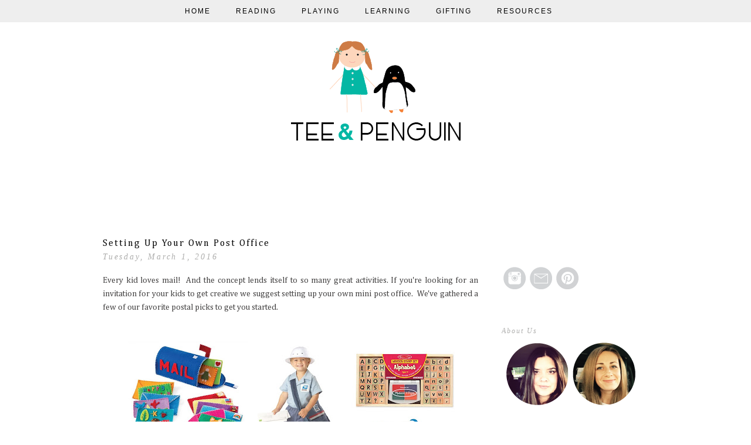

--- FILE ---
content_type: text/html; charset=UTF-8
request_url: http://www.teeandpenguin.com/2016/03/setting-up-your-own-post-office.html
body_size: 10650
content:
<!DOCTYPE html>
<html dir='ltr' xmlns='http://www.w3.org/1999/xhtml' xmlns:b='http://www.google.com/2005/gml/b' xmlns:data='http://www.google.com/2005/gml/data' xmlns:expr='http://www.google.com/2005/gml/expr' xmlns:fb='https://www.facebook.com/2008/fbml'>
<head>
<link href='https://www.blogger.com/static/v1/widgets/2944754296-widget_css_bundle.css' rel='stylesheet' type='text/css'/>
<meta content='text/html; charset=UTF-8' http-equiv='Content-Type'/>
<meta content='blogger' name='generator'/>
<link href='http://www.teeandpenguin.com/favicon.ico' rel='icon' type='image/x-icon'/>
<link href='http://www.teeandpenguin.com/2016/03/setting-up-your-own-post-office.html' rel='canonical'/>
<link rel="alternate" type="application/atom+xml" title="Tee &amp; Penguin - Atom" href="http://www.teeandpenguin.com/feeds/posts/default" />
<link rel="alternate" type="application/rss+xml" title="Tee &amp; Penguin - RSS" href="http://www.teeandpenguin.com/feeds/posts/default?alt=rss" />
<link rel="service.post" type="application/atom+xml" title="Tee &amp; Penguin - Atom" href="https://www.blogger.com/feeds/2133201203398028075/posts/default" />

<link rel="alternate" type="application/atom+xml" title="Tee &amp; Penguin - Atom" href="http://www.teeandpenguin.com/feeds/2554636388132196597/comments/default" />
<!--Can't find substitution for tag [blog.ieCssRetrofitLinks]-->
<link href='https://blogger.googleusercontent.com/img/b/R29vZ2xl/AVvXsEitpBWo3cfQZhI4XE675GOL0VXaj7w1AeWyqFusASCMZXrpcK4VpJ_4TAXU89oT-EkKRrbiTOHXAVbvWl0MiSwfISzX2XwO1XLrgmZMhEUccLGLc43j35OjlRfZ9dWZxbxm3utpVyXNWGnd/s640/postoffice-01.jpg' rel='image_src'/>
<meta content='http://www.teeandpenguin.com/2016/03/setting-up-your-own-post-office.html' property='og:url'/>
<meta content='Setting Up Your Own Post Office' property='og:title'/>
<meta content='Every kid loves mail!  And the concept lends itself to so many great activities. If you&#39;re looking for an invitation for your kids to get cr...' property='og:description'/>
<meta content='https://blogger.googleusercontent.com/img/b/R29vZ2xl/AVvXsEitpBWo3cfQZhI4XE675GOL0VXaj7w1AeWyqFusASCMZXrpcK4VpJ_4TAXU89oT-EkKRrbiTOHXAVbvWl0MiSwfISzX2XwO1XLrgmZMhEUccLGLc43j35OjlRfZ9dWZxbxm3utpVyXNWGnd/w1200-h630-p-k-no-nu/postoffice-01.jpg' property='og:image'/>
<title>Tee &amp; Penguin: Setting Up Your Own Post Office</title>
<style type='text/css'>@font-face{font-family:'Cambria';font-style:normal;font-weight:400;font-display:swap;src:url(//fonts.gstatic.com/l/font?kit=GFDqWAB9jnWLT-HIK7ILrphaOAw&skey=d4699178559bc4b0&v=v18)format('woff2');unicode-range:U+0000-00FF,U+0131,U+0152-0153,U+02BB-02BC,U+02C6,U+02DA,U+02DC,U+0304,U+0308,U+0329,U+2000-206F,U+20AC,U+2122,U+2191,U+2193,U+2212,U+2215,U+FEFF,U+FFFD;}@font-face{font-family:'Oswald';font-style:normal;font-weight:400;font-display:swap;src:url(//fonts.gstatic.com/s/oswald/v57/TK3_WkUHHAIjg75cFRf3bXL8LICs1_FvsUtiZSSUhiCXABTV.woff2)format('woff2');unicode-range:U+0460-052F,U+1C80-1C8A,U+20B4,U+2DE0-2DFF,U+A640-A69F,U+FE2E-FE2F;}@font-face{font-family:'Oswald';font-style:normal;font-weight:400;font-display:swap;src:url(//fonts.gstatic.com/s/oswald/v57/TK3_WkUHHAIjg75cFRf3bXL8LICs1_FvsUJiZSSUhiCXABTV.woff2)format('woff2');unicode-range:U+0301,U+0400-045F,U+0490-0491,U+04B0-04B1,U+2116;}@font-face{font-family:'Oswald';font-style:normal;font-weight:400;font-display:swap;src:url(//fonts.gstatic.com/s/oswald/v57/TK3_WkUHHAIjg75cFRf3bXL8LICs1_FvsUliZSSUhiCXABTV.woff2)format('woff2');unicode-range:U+0102-0103,U+0110-0111,U+0128-0129,U+0168-0169,U+01A0-01A1,U+01AF-01B0,U+0300-0301,U+0303-0304,U+0308-0309,U+0323,U+0329,U+1EA0-1EF9,U+20AB;}@font-face{font-family:'Oswald';font-style:normal;font-weight:400;font-display:swap;src:url(//fonts.gstatic.com/s/oswald/v57/TK3_WkUHHAIjg75cFRf3bXL8LICs1_FvsUhiZSSUhiCXABTV.woff2)format('woff2');unicode-range:U+0100-02BA,U+02BD-02C5,U+02C7-02CC,U+02CE-02D7,U+02DD-02FF,U+0304,U+0308,U+0329,U+1D00-1DBF,U+1E00-1E9F,U+1EF2-1EFF,U+2020,U+20A0-20AB,U+20AD-20C0,U+2113,U+2C60-2C7F,U+A720-A7FF;}@font-face{font-family:'Oswald';font-style:normal;font-weight:400;font-display:swap;src:url(//fonts.gstatic.com/s/oswald/v57/TK3_WkUHHAIjg75cFRf3bXL8LICs1_FvsUZiZSSUhiCXAA.woff2)format('woff2');unicode-range:U+0000-00FF,U+0131,U+0152-0153,U+02BB-02BC,U+02C6,U+02DA,U+02DC,U+0304,U+0308,U+0329,U+2000-206F,U+20AC,U+2122,U+2191,U+2193,U+2212,U+2215,U+FEFF,U+FFFD;}</style>
<style id='page-skin-1' type='text/css'><!--
/*
-----------------------------------------------
Blogger Template Style
Designer: Ana Degenaar
URL:      www.blogmilkshop.com
----------------------------------------------- */
#Navbar1 {
margin: 0;
padding: 0;
visibility: hide;
display: none ;
}
/* Variable definitions
====================
<Variable name="textcolor" description="Text Color"
type="color" default="#333">
<Variable name="quotecolor" description="Quote Color"
type="color" default="#333">
<Variable name="linkcolor" description="Link Color"
type="color" default="#58a">
<Variable name="visitedlinkcolor" description="Visited Link Color"
type="color" default="#58a">
<Variable name="blogtitlecolor" description="Blog Title Color"
type="color" default="#666">
<Variable name="blogdescriptioncolor" description="Blog Border Color"
type="color" default="#666">
<Variable name="posttitlecolor" description="Post Title Color"
type="color" default="#c60">
<Variable name="datetitlecolor" description="Date Title Color"
type="color" default="#c60">
<Variable name="sidebartitlecolor" description="Sidebar Title Color"
type="color" default="#c60">
<Variable name="profilebg" description="Profile Background Color"
type="color" default="#999">
<Variable name="postfootercolor" description="Post Footer Text Color"
type="color" default="#666">
<Variable name="footerbackgroundcolor" description="Footer Background Color"
type="color" default="#666">
<Variable name="bodyfont" description="Text Font"
type="font" default="normal normal 90% 'Lucida Sans Unicode', 'Lucida Grande', Tahoma, sans-serif;">
<Variable name="quotefont" description="Quote Font"
type="font" default="normal normal 90% 'Lucida Sans Unicode', 'Lucida Grande', Tahoma, sans-serif;">
<Variable name="blogtitlefont" description="Blog Title Font"
type="font"
default="normal normal 78% 'Trebuchet MS',Trebuchet,Arial,Verdana,Sans-serif">
<Variable name="blogdescriptionfont" description="Blog Description Font"
type="font"
default="normal normal 78% 'Trebuchet MS',Trebuchet,Arial,Verdana,Sans-serif">
<Variable name="datetitlefont" description="Date Title Font"
type="font"
default="normal normal 200% Georgia, Serif">
<Variable name="posttitlefont" description="Post Title Font"
type="font"
default="normal normal 200% Georgia, Serif">
<Variable name="sidebartitlefont" description="Sidebar Title Font"
type="font"
default="normal normal 200% Georgia, Serif">
<Variable name="profilefont" description="Profile Link Font"
type="font"
default="normal normal 200% Georgia, Serif">
<Variable name="postfooterfont" description="Post Footer Font"
type="font"
default="normal normal 78% 'Trebuchet MS', Trebuchet, Arial, Verdana, Sans-serif">
<Variable name="startSide" description="Start side in blog language"
type="automatic" default="left">
<Variable name="endSide" description="End side in blog language"
type="automatic" default="right">
<Variable name="linkbarTextColor" description="Linkbar Text Color" type="color" default="#ffffff">
<Variable name="linkbarbgcolor" description="Linkbar Background Color" type="color" default="#ffffff">
<Variable name="linkbarHoverTextColor" description="Linkbar Hover Text Color" type="color" default="#9D1961">
<Variable name="linkbarTextFont" description="Linkbar Text Font" type="font"  default="normal normal 77% Verdana, sans-serif">
<Variable name="readmorecolor" description="Read More Link Color" type="color" default="#ffffff">
<Variable name="readmoreborder" description="Read More Border Color" type="color" default="#9D1961">
<Variable name="readmorefont" description="Read More Font" type="font" default="normal normal 77% Verdana, sans-serif" > */
/* Body
-----------------------------------------------(c) theme by blogmilk
*/
body {
background: #ffffff;
color:#424040;
margin:0;
font: normal normal 14px Cambria;
text-align: justify;
}
a:link {
color: #2fbfa5;
text-decoration:none;
}
a:visited {
color: #aeaeab;
}
.rsidebar a:link {
color: #2fbfa5;
text-decoration:none;
}
.rsidebar a:visited {
color: #aeaeab;
text-decoration:none;
}
a:hover {
color:#ccc;
}
a img {
border-width:0;
}
/* Header
-----------------------------------------------(c) theme by blogmilk
*/
#header-wrapper {
width: 100%;
text-transform: none;
font: normal normal 50px Oswald;
color: #030303;
text-align: center;
margin-bottom: 100px;
position: relative;
}
#header-inner {
background-position: center;
margin-left: auto;
margin-right: auto;
}
#header h1 {
color: #030303;
font: normal normal 50px Oswald;
text-decoration:none;
text-transform: uppercase;
margin-top: 0px;
letter-spacing: 6px;
padding-top: 100px;
padding-bottom: 0px;
margin-bottom: 0px;
}
#header a:hover {
color:#666666;
}
#header .description {
margin: 0 auto !important;
padding:0 0px 0px;
text-transform: none;
letter-spacing: 3px;
line-height: 1em;
font: normal normal 14px Oswald;
color: #d2d2d2;
text-align: center !important;
border-top: solid 1px #d2d2d2;
max-width: 200px;
float: center;
padding-top: 10px;
}
#header-inner img {margin: 0 auto !important;} #header-inner {text-align:center !important;}
/* -----   LINKBAR   -----(c) theme by blogmilk*/
#linkbar-wrapper {
margin: 0px 0px 40px 0px;
padding: 5px;
padding: 8px;
width: 100%;
position: fixed;
text-align: center;
background: #eeeeee;
z-index: 999;
}
#linkbar .widget {
margin: 0px 0px 0px 0px;
padding: 3px 0px 3px 0px;
text-align: center;
}
#linkbar ul {
margin: 0px 0px 0px 0px;
padding: 0px 0px 0px 0px;
list-style-type:none;
}
#linkbar li {
display: inline;
margin: 0px 0px 0px 0px;
padding: 0px 0px 0px 0px;
font: normal normal 12px Arial, Tahoma, Helvetica, FreeSans, sans-serif;
color: #2fbfa5;
}
#linkbar h2 {
margin: 0px 0px 0px 0px;
padding: 0px 0px 0px 0px;
display: none;
visibility: hidden;
font: normal normal 12px Arial, Tahoma, Helvetica, FreeSans, sans-serif;
color: #2fbfa5;
}
#linkbar a {
clear: both;
margin: 0px 0px 0px 0px;
padding: 4px 40px 0px 0px;
width:100%;
text-decoration:none;
font: normal normal 12px Arial, Tahoma, Helvetica, FreeSans, sans-serif;
color: black;
text-transform: none;
letter-spacing: 2px;
}
#linkbar a:hover {
color: #2fbfa5;
background: $linkbarHoverBgColor;
text-decoration:none;
}
/* Outer-Wrapper
-----------------------------------------------(c) theme by blogmilk */
#outer-wrapper {
width: 930px;
margin:0 auto;
text-align:left;
font: normal normal 14px Cambria;
line-height:20px;
color: #424040;
}
#main-wrapper {
margin-bottom: -18px;
width: 640px;
float: left;
word-wrap: break-word; /* fix for long text breaking sidebar float in IE */
overflow: hidden;     /* fix for long non-text content breaking IE sidebar float */
}
#sidebar-wrapper {
text-transform: none;
color: $sidebartextcolor;
margin-top: 48px;
width: 250px;
padding-bottom: 10px;
float: right;
text-align: justify;
word-wrap: break-word; /* fix for long text breaking sidebar float in IE */
overflow: hidden;      /* fix for long non-text content breaking IE sidebar float */
}
/* Headings
-----------------------------------------------(c) theme by blogmilk */
h2 {
margin:1em 0 .75em;
font: italic normal 12px 'Times New Roman', Times, FreeSerif, serif;
line-height: 1.4em;
letter-spacing: 2px;
text-transform: none;
color: #aeaead;
text-align: left;
}
/* Posts
-----------------------------------------------(c) theme by blogmilk
*/
h2.date-header {
color: #aeaead;
font: italic normal 14px 'Times New Roman', Times, FreeSerif, serif;
letter-spacing: 0.2em;
text-transform: none;
padding-bottom: 10px;
text-align: left;
margin-top: -15px;
}
.post {
margin:.5em 0 1.5em;
padding: 0px 0px 0px 0px;
text-align: justify;
}
.post h3 {
margin:.25em 0 0;
letter-spacing: 2px;
line-height:1.4em;
font: normal normal 16px Cambria;
color: #030303;
text-transform: none;
margin-bottom: 20px;
text-align: left;
}
.post h3 a, .post h3 a:visited, .post h3 strong {
display:block;
text-decoration:none;
color: #030303;
font: normal normal 16px Cambria;
text-transform: none;
text-align: left;
}
.post h3 strong, .post h3 a:hover {
color:#dddddd;
}
.post-body {
margin:0 0 .75em;
line-height:1.7em;
color:#424040;
text-align: justify;
}
.post-footer {
font: italic normal 12px 'Times New Roman', Times, FreeSerif, serif;
text-transform: none;
line-height:1.6em;
margin-bottom: 140px;
margin-top: 20px;
letter-spacing: 2px;
display: block;
padding-top: 6px;
padding-bottom: 10px;
text-align: left;
color: #aeaeab;
width: 640px;
border-bottom: solid 1px #d2d2d2;
}
.post-labels {
color: #aeaeab;
text-align: left;
margin-top: 0px;
}
.comment-link {
background: none;
text-align: center;
float: center;
}
.post-comment-link2 {
background: url(https://dl.dropboxusercontent.com/u/55088068/cobg.png) center no-repeat;
padding: 2px 0px 2px 0px;
float: right;
text-align: right;
float: center;
width: 40px;
font: normal normal 11px Arial, Tahoma, Helvetica, FreeSans, sans-serif;
}
.post-comment-link {
background: url(https://dl.dropboxusercontent.com/u/55088068/cobg.png) center no-repeat;
font: normal normal 11px Arial, Tahoma, Helvetica, FreeSans, sans-serif;
height: 40px;
width: 40px;
font-size:12px;
line-height: 40px;
text-align: right;
font-style: none;
float: right;
margin-top: 0px;
}
.post-comment-link a:link, .post-comment-link h1  {
text-decoration: none;
text-align: right;
float: right;
color: #ffffff;
margin-right: 17px;
}
.post-comment-link a:visited  {
color: #ffffff;
}
.post-footer a {
color: #aeaeab;
}
.comment-link {
text-align: left;
float: left;
}
.post-footer-line-1 {
font: italic normal 12px 'Times New Roman', Times, FreeSerif, serif;
}
.post img {
margin-bottom:6px;
margin-left: 0px;
}
.tr-caption-container img {
border: none;
padding: 0;
}
.post blockquote {
line-height: 1.8em;
margin-left: 10px;
color: #aeaeab;
font: normal normal 12px Cambria;
border-left: 1px dotted #aeaeab;
padding-left: 5px;
margin-bottom: 40px;
}
.post blockquote p {
line-height: 1.8em;
}
/* Comments
-----------------------------------------------(c) theme by blogmilk */
#comments h4 {
font-weight: normal;
line-height: 1.4em;
text-transform:lowercase;
color: #999999;
}
#comments-block {
margin:1em 0 1.5em;
line-height:1.6em;
font-transform: lowercase;
}
#comments-block .comment-author {
margin:.5em 0;
font-transform: lowercase;
}
#comments-block .comment-body {
margin:.25em 0 0;
font-transform: lowercase;
}
#comments-block .comment-footer {
margin:-.25em 0 2em;
line-height: 1.4em;
text-transform:uppercase;
letter-spacing:.1em;
font-size: 10px;
border-bottom: 1px #ccc dotted;
}
#comments-block .comment-body p {
margin:0 0 .75em;
}
.deleted-comment {
font-style:italic;
color:gray;
}
#blog-pager-newer-link {
float: left;
font-size: 16px;
font: normal normal 14px Cambria;
color: #030303;
text-transform: none;
margin-top: 30px;
}
#blog-pager-older-link {
float: right;
font-size: 16px;
font: normal normal 14px Cambria;
color: #030303;
text-transform: none;
margin-top: 30px;
}
#blog-pager a {
text-align: center;
color: #030303;
font-size: 16px;
}
.feed-links {
clear: both;
line-height: 2.5em;
}
/* Sidebar Content
-----------------------------------------------(c) theme by blogmilk */
.sidebar {
line-height:1.6em;
}
.rsidebar ul li {
list-style: none;
margin-left: -40px;
line-height:1.6em;
}
.rsidebar .widget {
margin: 0 0px 1.5em 0px;
padding: 5px 0px 5px 0px;
padding-bottom: 15px;
}
.main .widget {
margin:0 0 1.5em;
padding:0 0 1.5em;
}
.main .Blog {
border-bottom-width: 0;
}
/* Profile
-----------------------------------------------(c) theme by blogmilk */
.profile-img {
display: block;
float: left;
width: 250px;
height: auto !important;
padding-bottom: 7px;
margin-left: 0px;
}
.profile-data {
margin:0;
text-transform:uppercase;
letter-spacing:.1em;
font: normal normal 78% 'Trebuchet MS', Trebuchet, Arial, Verdana, Sans-serif;
line-height: 1.6em;
text-align: justify;
display: none;
}
.profile-datablock {
margin:.5em 0 .5em;
text-align: left;
display: none;
}
.profile-textblock {
margin: 0.5em 0;
line-height: 1.6em;
}
.profile-link {
text-transform: uppercase;
letter-spacing: 2px;
text-align: center;
display: block;
color: #ffffff;
font: italic normal 30px 'Times New Roman', Times, FreeSerif, serif;
margin-top: 10px;
padding-bottom: 10px;
background: #eeeeee;
width: 250px;
}
.profile-name-link {
background-image:none !important;
padding-left:0px;
display: none;
}
#footer-wrapper {
background: #e3e3e3;
padding-top: 30px;
margin-top: 50px;
clear:both;
color: $sidebartextcolor;
width: 100%;
float: center;
text-align: center;
}
#footer-wrapper h2 {
display: none;
}
.footer {text-align:center !important;}
.footer {display:inline !important; float:none !important;}
.addthis_button {
float: left;
font: italic normal 12px 'Times New Roman', Times, FreeSerif, serif;
letter-spacing: 2px;
color: #fff;
}
.addthis_button a {
color: #ffffff;
}
#credits {
padding: 70px 0px 0px 0px;
width: 100%;
text-align: center;
display: block;
height: 50px;
float: left;
text-transform: uppercase;
letter-spacing: 4px;
font-family: "Century Gothic", CenturyGothic, AppleGothic, sans-serif;
font-weight: bold;
font-size: 8px;
color: #666666;
font-style: normal;
background: #e3e3e3;
}
#credits a {
color: #666666;
}
#Attribution1 {
display: none;
}
#BlogList1 li {
margin-left: 0px;
}
#BlogList1 a {
font-weight: normal;
letter-spacing: 1px;
}
.jump-link a {
padding: 10px;
color: #040404;
font: normal normal 10px Oswald;
border: 1px solid #010101;
text-transform: none;
letter-spacing: 2px;
text-align: right;
float: right;
}
.jump-link a:hover {
opacity: 50%;
}

--></style>
<link href='https://www.blogger.com/dyn-css/authorization.css?targetBlogID=2133201203398028075&amp;zx=cd1bbc67-8a87-4fee-b9de-c083d3f9c288' media='none' onload='if(media!=&#39;all&#39;)media=&#39;all&#39;' rel='stylesheet'/><noscript><link href='https://www.blogger.com/dyn-css/authorization.css?targetBlogID=2133201203398028075&amp;zx=cd1bbc67-8a87-4fee-b9de-c083d3f9c288' rel='stylesheet'/></noscript>
<meta name='google-adsense-platform-account' content='ca-host-pub-1556223355139109'/>
<meta name='google-adsense-platform-domain' content='blogspot.com'/>

</head>
<body>
<!-- Static page styling Start-->
<!-- http://www.bloggersentral.com -->
<!-- Static page styling End -->
<div id='linkbar-wrapper'>
<div class='linkbar section' id='linkbar'>
<div class='widget LinkList' data-version='1' id='LinkList2'>
<h2>Menu</h2>
<div class='widget-content'>
<ul>
<li><a href='http://teeandpenguin.com'>HOME</a></li>
<li><a href='http://www.teeandpenguin.com/search/label/Reading'>READING</a></li>
<li><a href='http://www.teeandpenguin.com/search/label/Playing'>PLAYING</a></li>
<li><a href='http://www.teeandpenguin.com/search/label/Learning'>LEARNING</a></li>
<li><a href='http://www.teeandpenguin.com/search/label/Gifting'>GIFTING</a></li>
<li><a href='http://www.teeandpenguin.com/p/resources.html'>RESOURCES</a></li>
</ul>
<div class='clear'></div>
</div>
</div></div>
</div>
<div style='clear: both;'></div>
<div id='outer-wrapper'><div id='wrap2'>
<div id='header-wrapper'>
<div class='header section' id='header'><div class='widget Header' data-version='1' id='Header1'>
<div id='header-inner'>
<a href='http://www.teeandpenguin.com/' style='display: block'>
<img alt='Tee &amp; Penguin' height='300px; ' id='Header1_headerimg' src='https://blogger.googleusercontent.com/img/b/R29vZ2xl/AVvXsEjSQbjCFdLpNJvEaSuWDYaIdL-pCIhVkeuefpGEb2v-du7pzEaVVUvvLVYV9RuW01lc8NBflO7d2nr2eD5opNF71T6r4_zZVxhVkpkaWYRagK-rS2oEOgTRNbfXOBNqEPgMiWYpsjq5uOKZ/s1600-r/teepenguin5-01.png' style='display: block' width='792px; '/>
</a>
</div>
</div></div>
</div>
<div style='clear: both;'></div>
<div id='content-wrapper'>
<div id='crosscol-wrapper' style='text-align:center'>
<div class='crosscol no-items section' id='crosscol'></div>
</div>
<div id='sidebar-wrapper'>
<div class='rsidebar section' id='rsidebar'><div class='widget HTML' data-version='1' id='HTML2'>
<div class='widget-content'>
<a href="http://www.instagram.com/teeandpenguin/" target="_blank"><img border="0" src="https://blogger.googleusercontent.com/img/b/R29vZ2xl/AVvXsEgXW_mGK5Lc5OjL1t7JgQawv3IBxFN2c_LR3MVGjvEnw-DUea1lvUaPYU0po5wkAkR1GGsKVlqqpo1IVNnFmkFww6IMaSJq0iGInvryUyFjM8ofKw65NwVwomLML0Mc4VE5xal7aF2hNRkH/s1600/instagramicon45px-01.png" /></a><a href="mailto:teeandpenguin@gmail.com" target="_blank"><img border="0" src="https://blogger.googleusercontent.com/img/b/R29vZ2xl/AVvXsEip0YJCdkdmZ3xtKxPEiGMCP1Rip7dDKS5bD6MIz4k-DyzgqEyfpjUlAhnkLN4a2REMqfivwZ2d37voa6ux1KnqZQZOVs5ugqPz4-L1Em7Tyk8ueZVtfXhf7YZLANL5P-E2MltZkoJggcs1/s1600/mailicon45px-01.png" /></a><a href="http://www.pinterest.com/teeandpenguin/" target="_blank"><img border="0" src="https://blogger.googleusercontent.com/img/b/R29vZ2xl/AVvXsEgPjxn54BvS-GvWRBqEy6vE0qL7mUwXRRhiM058qPWnGVD5op8X03_0yLDsxGgUmHjHbEtCcuOkenS-ySek8PrPFAOp-XnqJrnqZ96vpx859uw33DDCVe9TSP6LVohWunKEYb-k4kyWqups/s1600/pinteresticon45px-01.png" /></a>
</div>
<div class='clear'></div>
</div><div class='widget HTML' data-version='1' id='HTML4'>
<h2 class='title'>About Us</h2>
<div class='widget-content'>
<a href="http://www.teeandpenguin.com/p/about-us.html" target="_blank"><img border="0" src="https://blogger.googleusercontent.com/img/b/R29vZ2xl/AVvXsEjTtA8pWbSQvD_k54IJR4bO6fHzZCzDK5eOT-xBlB2w1Lnw4H9iD8Y7ZQAias7QejO-HX8QYmq5e2_BQon4H4ldGm-eOcdFkN1BnEWx1g_uH2avNH99XUScoxeVn7YdaG3mUlhMOtLSXX7Z/s1600/sarahtaryn.png" /></a>
</div>
<div class='clear'></div>
</div><div class='widget BlogSearch' data-version='1' id='BlogSearch1'>
<h2 class='title'>Search This Blog</h2>
<div class='widget-content'>
<div id='BlogSearch1_form'>
<form action='http://www.teeandpenguin.com/search' class='gsc-search-box' target='_top'>
<table cellpadding='0' cellspacing='0' class='gsc-search-box'>
<tbody>
<tr>
<td class='gsc-input'>
<input autocomplete='off' class='gsc-input' name='q' size='10' title='search' type='text' value=''/>
</td>
<td class='gsc-search-button'>
<input class='gsc-search-button' title='search' type='submit' value='Search'/>
</td>
</tr>
</tbody>
</table>
</form>
</div>
</div>
<div class='clear'></div>
</div><div class='widget Attribution' data-version='1' id='Attribution1'>
<div class='widget-content' style='text-align: center;'>
Powered by <a href='https://www.blogger.com' target='_blank'>Blogger</a>.
</div>
<div class='clear'></div>
</div><div class='widget Navbar' data-version='1' id='Navbar1'><script type="text/javascript">
    function setAttributeOnload(object, attribute, val) {
      if(window.addEventListener) {
        window.addEventListener('load',
          function(){ object[attribute] = val; }, false);
      } else {
        window.attachEvent('onload', function(){ object[attribute] = val; });
      }
    }
  </script>
<div id="navbar-iframe-container"></div>
<script type="text/javascript" src="https://apis.google.com/js/platform.js"></script>
<script type="text/javascript">
      gapi.load("gapi.iframes:gapi.iframes.style.bubble", function() {
        if (gapi.iframes && gapi.iframes.getContext) {
          gapi.iframes.getContext().openChild({
              url: 'https://www.blogger.com/navbar/2133201203398028075?po\x3d2554636388132196597\x26origin\x3dhttp://www.teeandpenguin.com',
              where: document.getElementById("navbar-iframe-container"),
              id: "navbar-iframe"
          });
        }
      });
    </script><script type="text/javascript">
(function() {
var script = document.createElement('script');
script.type = 'text/javascript';
script.src = '//pagead2.googlesyndication.com/pagead/js/google_top_exp.js';
var head = document.getElementsByTagName('head')[0];
if (head) {
head.appendChild(script);
}})();
</script>
</div></div>
</div>
<div id='main-wrapper'>
<div class='main section' id='main'><div class='widget Blog' data-version='1' id='Blog1'>
<div class='blog-posts hfeed'>
<!--Can't find substitution for tag [defaultAdStart]-->

        <div class="date-outer">
      

        <div class="date-posts">
      
<div class='post-outer'>
<h1 class='post-comment-link'>
</h1>
<div class='post hentry'>
<a name='2554636388132196597'></a>
<h3 class='post-title entry-title'>
<a href='http://www.teeandpenguin.com/2016/03/setting-up-your-own-post-office.html'>Setting Up Your Own Post Office</a>
</h3>
<script>var ultimaFecha = 'Tuesday, March 1, 2016';</script>
<h2 class='date-header'>Tuesday, March 1, 2016</h2>
<div class='post-header-line-1'></div>
<div class='post-body entry-content'>
Every kid loves mail! &nbsp;And the concept lends itself to so many great activities. If you're looking for an invitation for your kids to get creative we suggest setting up your own mini post office. &nbsp;We've gathered a few of our favorite postal picks to get you started.<br />
<br />
<br />
<div class="p1">
<div class="separator" style="clear: both; text-align: center;">
</div>
<div class="separator" style="clear: both; text-align: center;">
<a href="https://blogger.googleusercontent.com/img/b/R29vZ2xl/AVvXsEitpBWo3cfQZhI4XE675GOL0VXaj7w1AeWyqFusASCMZXrpcK4VpJ_4TAXU89oT-EkKRrbiTOHXAVbvWl0MiSwfISzX2XwO1XLrgmZMhEUccLGLc43j35OjlRfZ9dWZxbxm3utpVyXNWGnd/s1600/postoffice-01.jpg" imageanchor="1" style="margin-left: 1em; margin-right: 1em;"><img border="0" height="640" src="https://blogger.googleusercontent.com/img/b/R29vZ2xl/AVvXsEitpBWo3cfQZhI4XE675GOL0VXaj7w1AeWyqFusASCMZXrpcK4VpJ_4TAXU89oT-EkKRrbiTOHXAVbvWl0MiSwfISzX2XwO1XLrgmZMhEUccLGLc43j35OjlRfZ9dWZxbxm3utpVyXNWGnd/s640/postoffice-01.jpg" width="592" /></a></div>
<a href="http://www.magiccabin.com/felt-mailbox-play-set-and-christmas-cards-set-special.htm" target="_blank">Felt Mailbox Play Set</a>, <a href="http://www.amazon.com/gp/product/B003VP2EIC/ref=as_li_qf_sp_asin_il_tl?ie=UTF8&amp;camp=1789&amp;creative=9325&amp;creativeASIN=B003VP2EIC&amp;linkCode=as2&amp;tag=wwwteeandpeng-20&amp;linkId=BDH4MINEWRVRWZW4" target="_blank">Postman Costume</a>, <a href="http://www.amazon.com/gp/product/B000NV7L0I/ref=as_li_qf_sp_asin_il_tl?ie=UTF8&amp;camp=1789&amp;creative=9325&amp;creativeASIN=B000NV7L0I&amp;linkCode=as2&amp;tag=wwwteeandpeng-20&amp;linkId=JMN3GAA3SV7ZWIHC" target="_blank">Melissa and Doug Alphabet Stamp Set</a>, <a href="http://www.amazon.com/gp/product/B005FIFJW6/ref=as_li_qf_sp_asin_il_tl?ie=UTF8&amp;camp=1789&amp;creative=9325&amp;creativeASIN=B005FIFJW6&amp;linkCode=as2&amp;tag=wwwteeandpeng-20&amp;linkId=3LDDNLLAB6T7LGDS" target="_blank">Toy Mail Truck</a>, <a href="http://www.minted.com/kids-thank-you-cards-notes?it_category=n_bk&amp;it_id=c4i2&amp;device=desktop&amp;feature=tertiary_nav&amp;l1_node_name=stationery&amp;l2_node_name=baby+%26+kids&amp;l3_node_name=Kids%27+Stationery&amp;event=click&amp;node_type=text&amp;t_api=1" target="_blank">Minted Personalized Stationery</a>, <a href="http://www.amazon.com/gp/product/B004TTGXCM/ref=as_li_qf_sp_asin_il_tl?ie=UTF8&amp;camp=1789&amp;creative=9325&amp;creativeASIN=B004TTGXCM&amp;linkCode=as2&amp;tag=wwwteeandpeng-20&amp;linkId=4VLOKLQ6F6B75WIJ" target="_blank">Melissa and Doug My Own Mailbox</a>, <a href="https://store.usps.com/store/browse/subcategory.jsp?categoryId=forever-stamps&amp;categoryNavIds=buy-stamps%3Astamps-by-type%3Aforever-stamps" target="_blank">Stamps</a>, <a href="http://www.melissaanddoug.com/story-teller-paper-pad-art-and-crafts" target="_blank">Melissa and Doug Storytelling Paper</a>, <a href="http://www.amazon.com/gp/product/B001AZ1D3C/ref=as_li_qf_sp_asin_il_tl?ie=UTF8&amp;camp=1789&amp;creative=9325&amp;creativeASIN=B001AZ1D3C&amp;linkCode=as2&amp;tag=wwwteeandpeng-20&amp;linkId=A3DNYMKCTBPT3RBR" target="_blank">Classic #2 Pencil</a>, <a href="http://www.amazon.com/gp/product/B00006IFAY/ref=as_li_qf_sp_asin_il_tl?ie=UTF8&amp;camp=1789&amp;creative=9325&amp;creativeASIN=B00006IFAY&amp;linkCode=as2&amp;tag=wwwteeandpeng-20&amp;linkId=TKPXCORWVD44FXBX" target="_blank">Magic Rub Erasers (12 pack)</a>, <a href="http://www.amazon.com/gp/product/B002IPGXVA/ref=as_li_qf_sp_asin_il_tl?ie=UTF8&amp;camp=1789&amp;creative=9325&amp;creativeASIN=B002IPGXVA&amp;linkCode=as2&amp;tag=wwwteeandpeng-20&amp;linkId=VXYVOGIOSFH4XZXI" target="_blank">Melissa and Doug Sort and Stamp Mailbox</a><br />
<br />
<a name="more"></a>Check the dollar bins at Target for small mailboxes too. &nbsp;We've used them for lots of different activities, like a place to leave pre-written notes from a parent on a long business trip, or treats during special holidays.<br />
<br />
We are constantly on the lookout for opportunities for our children to make positive connections with other children. &nbsp;<a href="http://www.sheknows.com/parenting/articles/1024775/how-to-find-a-pen-pal-for-your-child" target="_blank">International Pen Pals</a>&nbsp;will connect your child with other children from around the world (for a fee). &nbsp;And this is a&nbsp;<a href="http://www.cardsforhospitalizedkids.com/make-cards.html" target="_blank">fantastic service opportunity</a>&nbsp;to send cards to hospitalized children. <br />
<br />
As always, we could love to hear more ideas from you!</div>
<div style='clear: both;'></div>
</div>
<div class='post-footer'>
<div class='post-footer-line post-footer-line-1'>
</div>
<div class='post-footer-line post-footer-line-2'>
</div>
<div style='clear: both;'></div>
<div class='addthis_toolbox addthis_default_style '>
<a class='addthis_button' href='http://www.addthis.com/bookmark.php'>
<p>Share This Post</p></a>
</div>
<script src='http://s7.addthis.com/js/250/addthis_widget.js#pubid=ra-4f5e34fc6406810b' type='text/javascript'></script>
<div style='clear: both;'></div>
<div class='post-footer-line post-footer-line-3'></div>
<span class='post-labels'>
Labels:
<a href='http://www.teeandpenguin.com/search/label/Playing' rel='tag'>Playing</a>
</span>
</div>
</div>
<div class='comments' id='comments'>
<a name='comments'></a>
<h4>
0
comments:
        
</h4>
<div id='Blog1_comments-block-wrapper'>
<dl class='avatar-comment-indent' id='comments-block'>
<script type='text/javascript'>var CommentsCounter=0;</script>
</dl>
</div>
<p class='comment-footer'>
<div class='comment-form'>
<a name='comment-form'></a>
<h4 id='comment-post-message'>Post a Comment</h4>
<p>
</p>
<a href='https://www.blogger.com/comment/frame/2133201203398028075?po=2554636388132196597&hl=en&saa=85391&origin=http://www.teeandpenguin.com' id='comment-editor-src'></a>
<iframe allowtransparency='true' class='blogger-iframe-colorize blogger-comment-from-post' frameborder='0' height='410' id='comment-editor' name='comment-editor' src='' width='100%'></iframe>
<!--Can't find substitution for tag [post.friendConnectJs]-->
<script src='https://www.blogger.com/static/v1/jsbin/2830521187-comment_from_post_iframe.js' type='text/javascript'></script>
<script type='text/javascript'>
      BLOG_CMT_createIframe('https://www.blogger.com/rpc_relay.html', '0');
    </script>
</div>
</p>
<div id='backlinks-container'>
<div id='Blog1_backlinks-container'>
</div>
</div>
</div>
</div>

      </div></div>
    
<!--Can't find substitution for tag [adEnd]-->
</div>
<div class='blog-pager' id='blog-pager'>
<span id='blog-pager-newer-link'>
<a class='blog-pager-newer-link' href='http://www.teeandpenguin.com/2016/03/an-easter-basket-for-your-littles.html' id='Blog1_blog-pager-newer-link' title='Newer Post'>Newer Posts</a>
</span>
<span id='blog-pager-older-link'>
<a class='blog-pager-older-link' href='http://www.teeandpenguin.com/2016/02/book-of-week-jolly-postman-or-other.html' id='Blog1_blog-pager-older-link' title='Older Post'>Older Posts</a>
</span>
<a class='home-link' href='http://www.teeandpenguin.com/'></a>
</div>
<div class='clear'></div>
</div></div>
</div>
<!-- spacer for skins that want sidebar and main to be the same height-->
<div class='clear'>&#160;</div>
</div>
<!-- end content-wrapper -->
</div></div>
<!-- end outer-wrapper -->
<div id='footer-wrapper' style='text-align:center'>
<div class='footer no-items section' id='footer'></div>
</div>
<div style='clear:both;'></div>
<div id='credits'>
<p> &#169; <a href='http://www.teeandpenguin.com/'>Tee &amp; Penguin</a>
<b>
</b> All rights reserved . Design by<a href='http://www.blogmilkshop.com/'> Blog Milk </a><a href=''></a> Powered by Blogger</p>
</div>

<script type="text/javascript" src="https://www.blogger.com/static/v1/widgets/2028843038-widgets.js"></script>
<script type='text/javascript'>
window['__wavt'] = 'AOuZoY68WBjcLa_hI_omcw0Uv6AkYnwMcQ:1769897755755';_WidgetManager._Init('//www.blogger.com/rearrange?blogID\x3d2133201203398028075','//www.teeandpenguin.com/2016/03/setting-up-your-own-post-office.html','2133201203398028075');
_WidgetManager._SetDataContext([{'name': 'blog', 'data': {'blogId': '2133201203398028075', 'title': 'Tee \x26amp; Penguin', 'url': 'http://www.teeandpenguin.com/2016/03/setting-up-your-own-post-office.html', 'canonicalUrl': 'http://www.teeandpenguin.com/2016/03/setting-up-your-own-post-office.html', 'homepageUrl': 'http://www.teeandpenguin.com/', 'searchUrl': 'http://www.teeandpenguin.com/search', 'canonicalHomepageUrl': 'http://www.teeandpenguin.com/', 'blogspotFaviconUrl': 'http://www.teeandpenguin.com/favicon.ico', 'bloggerUrl': 'https://www.blogger.com', 'hasCustomDomain': true, 'httpsEnabled': false, 'enabledCommentProfileImages': true, 'gPlusViewType': 'FILTERED_POSTMOD', 'adultContent': false, 'analyticsAccountNumber': '', 'encoding': 'UTF-8', 'locale': 'en', 'localeUnderscoreDelimited': 'en', 'languageDirection': 'ltr', 'isPrivate': false, 'isMobile': false, 'isMobileRequest': false, 'mobileClass': '', 'isPrivateBlog': false, 'isDynamicViewsAvailable': true, 'feedLinks': '\x3clink rel\x3d\x22alternate\x22 type\x3d\x22application/atom+xml\x22 title\x3d\x22Tee \x26amp; Penguin - Atom\x22 href\x3d\x22http://www.teeandpenguin.com/feeds/posts/default\x22 /\x3e\n\x3clink rel\x3d\x22alternate\x22 type\x3d\x22application/rss+xml\x22 title\x3d\x22Tee \x26amp; Penguin - RSS\x22 href\x3d\x22http://www.teeandpenguin.com/feeds/posts/default?alt\x3drss\x22 /\x3e\n\x3clink rel\x3d\x22service.post\x22 type\x3d\x22application/atom+xml\x22 title\x3d\x22Tee \x26amp; Penguin - Atom\x22 href\x3d\x22https://www.blogger.com/feeds/2133201203398028075/posts/default\x22 /\x3e\n\n\x3clink rel\x3d\x22alternate\x22 type\x3d\x22application/atom+xml\x22 title\x3d\x22Tee \x26amp; Penguin - Atom\x22 href\x3d\x22http://www.teeandpenguin.com/feeds/2554636388132196597/comments/default\x22 /\x3e\n', 'meTag': '', 'adsenseHostId': 'ca-host-pub-1556223355139109', 'adsenseHasAds': false, 'adsenseAutoAds': false, 'boqCommentIframeForm': true, 'loginRedirectParam': '', 'view': '', 'dynamicViewsCommentsSrc': '//www.blogblog.com/dynamicviews/4224c15c4e7c9321/js/comments.js', 'dynamicViewsScriptSrc': '//www.blogblog.com/dynamicviews/488fc340cdb1c4a9', 'plusOneApiSrc': 'https://apis.google.com/js/platform.js', 'disableGComments': true, 'interstitialAccepted': false, 'sharing': {'platforms': [{'name': 'Get link', 'key': 'link', 'shareMessage': 'Get link', 'target': ''}, {'name': 'Facebook', 'key': 'facebook', 'shareMessage': 'Share to Facebook', 'target': 'facebook'}, {'name': 'BlogThis!', 'key': 'blogThis', 'shareMessage': 'BlogThis!', 'target': 'blog'}, {'name': 'X', 'key': 'twitter', 'shareMessage': 'Share to X', 'target': 'twitter'}, {'name': 'Pinterest', 'key': 'pinterest', 'shareMessage': 'Share to Pinterest', 'target': 'pinterest'}, {'name': 'Email', 'key': 'email', 'shareMessage': 'Email', 'target': 'email'}], 'disableGooglePlus': true, 'googlePlusShareButtonWidth': 0, 'googlePlusBootstrap': '\x3cscript type\x3d\x22text/javascript\x22\x3ewindow.___gcfg \x3d {\x27lang\x27: \x27en\x27};\x3c/script\x3e'}, 'hasCustomJumpLinkMessage': false, 'jumpLinkMessage': 'Read more', 'pageType': 'item', 'postId': '2554636388132196597', 'postImageThumbnailUrl': 'https://blogger.googleusercontent.com/img/b/R29vZ2xl/AVvXsEitpBWo3cfQZhI4XE675GOL0VXaj7w1AeWyqFusASCMZXrpcK4VpJ_4TAXU89oT-EkKRrbiTOHXAVbvWl0MiSwfISzX2XwO1XLrgmZMhEUccLGLc43j35OjlRfZ9dWZxbxm3utpVyXNWGnd/s72-c/postoffice-01.jpg', 'postImageUrl': 'https://blogger.googleusercontent.com/img/b/R29vZ2xl/AVvXsEitpBWo3cfQZhI4XE675GOL0VXaj7w1AeWyqFusASCMZXrpcK4VpJ_4TAXU89oT-EkKRrbiTOHXAVbvWl0MiSwfISzX2XwO1XLrgmZMhEUccLGLc43j35OjlRfZ9dWZxbxm3utpVyXNWGnd/s640/postoffice-01.jpg', 'pageName': 'Setting Up Your Own Post Office', 'pageTitle': 'Tee \x26amp; Penguin: Setting Up Your Own Post Office'}}, {'name': 'features', 'data': {}}, {'name': 'messages', 'data': {'edit': 'Edit', 'linkCopiedToClipboard': 'Link copied to clipboard!', 'ok': 'Ok', 'postLink': 'Post Link'}}, {'name': 'template', 'data': {'name': 'custom', 'localizedName': 'Custom', 'isResponsive': false, 'isAlternateRendering': false, 'isCustom': true}}, {'name': 'view', 'data': {'classic': {'name': 'classic', 'url': '?view\x3dclassic'}, 'flipcard': {'name': 'flipcard', 'url': '?view\x3dflipcard'}, 'magazine': {'name': 'magazine', 'url': '?view\x3dmagazine'}, 'mosaic': {'name': 'mosaic', 'url': '?view\x3dmosaic'}, 'sidebar': {'name': 'sidebar', 'url': '?view\x3dsidebar'}, 'snapshot': {'name': 'snapshot', 'url': '?view\x3dsnapshot'}, 'timeslide': {'name': 'timeslide', 'url': '?view\x3dtimeslide'}, 'isMobile': false, 'title': 'Setting Up Your Own Post Office', 'description': 'Every kid loves mail! \xa0And the concept lends itself to so many great activities. If you\x27re looking for an invitation for your kids to get cr...', 'featuredImage': 'https://blogger.googleusercontent.com/img/b/R29vZ2xl/AVvXsEitpBWo3cfQZhI4XE675GOL0VXaj7w1AeWyqFusASCMZXrpcK4VpJ_4TAXU89oT-EkKRrbiTOHXAVbvWl0MiSwfISzX2XwO1XLrgmZMhEUccLGLc43j35OjlRfZ9dWZxbxm3utpVyXNWGnd/s640/postoffice-01.jpg', 'url': 'http://www.teeandpenguin.com/2016/03/setting-up-your-own-post-office.html', 'type': 'item', 'isSingleItem': true, 'isMultipleItems': false, 'isError': false, 'isPage': false, 'isPost': true, 'isHomepage': false, 'isArchive': false, 'isLabelSearch': false, 'postId': 2554636388132196597}}]);
_WidgetManager._RegisterWidget('_LinkListView', new _WidgetInfo('LinkList2', 'linkbar', document.getElementById('LinkList2'), {}, 'displayModeFull'));
_WidgetManager._RegisterWidget('_HeaderView', new _WidgetInfo('Header1', 'header', document.getElementById('Header1'), {}, 'displayModeFull'));
_WidgetManager._RegisterWidget('_HTMLView', new _WidgetInfo('HTML2', 'rsidebar', document.getElementById('HTML2'), {}, 'displayModeFull'));
_WidgetManager._RegisterWidget('_HTMLView', new _WidgetInfo('HTML4', 'rsidebar', document.getElementById('HTML4'), {}, 'displayModeFull'));
_WidgetManager._RegisterWidget('_BlogSearchView', new _WidgetInfo('BlogSearch1', 'rsidebar', document.getElementById('BlogSearch1'), {}, 'displayModeFull'));
_WidgetManager._RegisterWidget('_AttributionView', new _WidgetInfo('Attribution1', 'rsidebar', document.getElementById('Attribution1'), {}, 'displayModeFull'));
_WidgetManager._RegisterWidget('_NavbarView', new _WidgetInfo('Navbar1', 'rsidebar', document.getElementById('Navbar1'), {}, 'displayModeFull'));
_WidgetManager._RegisterWidget('_BlogView', new _WidgetInfo('Blog1', 'main', document.getElementById('Blog1'), {'cmtInteractionsEnabled': false, 'lightboxEnabled': true, 'lightboxModuleUrl': 'https://www.blogger.com/static/v1/jsbin/3314219954-lbx.js', 'lightboxCssUrl': 'https://www.blogger.com/static/v1/v-css/828616780-lightbox_bundle.css'}, 'displayModeFull'));
</script>
</body>
</html>